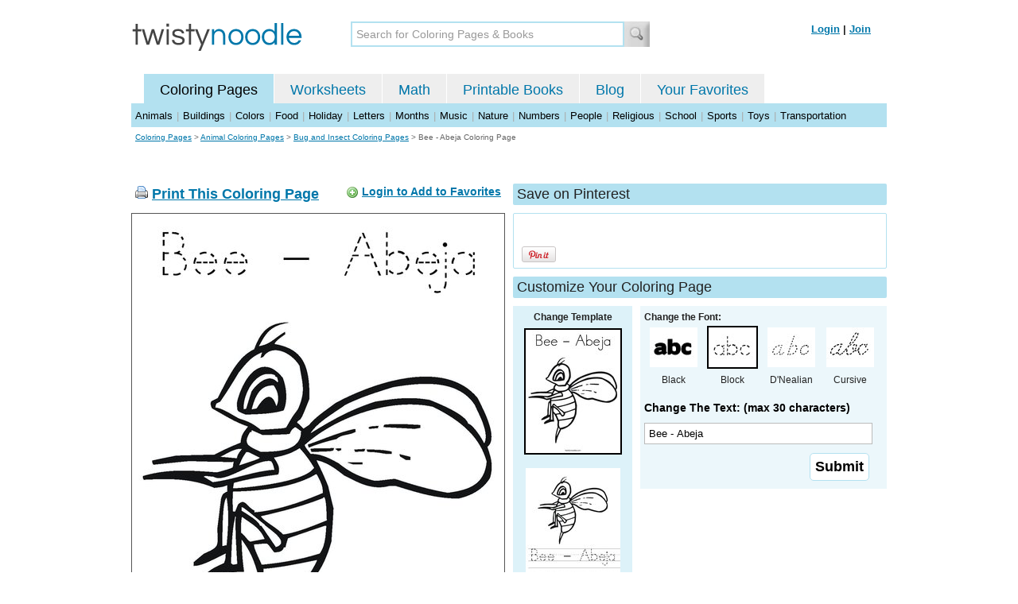

--- FILE ---
content_type: text/html; charset=utf-8
request_url: https://twistynoodle.com/bee-abeja-coloring-page/block_outline/
body_size: 4323
content:
<!DOCTYPE html PUBLIC "-//W3C//DTD XHTML 1.0 Strict//EN" "https://www.w3.org/TR/xhtml1/DTD/xhtml1-strict.dtd">
<html xmlns="https://www.w3.org/1999/xhtml" xml:lang="en" lang="en">
<meta http-equiv="Content-Type" content="text/html; charset=UTF-8" />
<title>Bee - Abeja Coloring Page - Tracing - Twisty Noodle</title>
<meta name='description' content='Bee - Abeja with tracing font coloring page that you can customize and print for kids.' />
<meta name="viewport" content="width=1024" />


<link rel="canonical" href="https://twistynoodle.com/bee-abeja-coloring-page/" />
 

<link rel="shortcut icon" type="image/x-icon" href="https://s.twistynoodle.com/img/favicon.ico" />
<link rel="stylesheet" href="/media/css/blueprint/screen.css" type="text/css" media="screen, projection" />
<!--[if lt IE 8]>
<link rel="stylesheet" href="/media/css/blueprint/ie.css" type="text/css" media="screen, projection" />
<![endif]-->
<link rel="stylesheet" href="/media/css/main.css" type="text/css" media="screen, projection" />
<!--[if lt IE 8]>
<link rel="stylesheet" href="/media/css/ie_main.css" type="text/css" media="screen, projection" />
<![endif]-->

<link rel="stylesheet" href="/media/css/print.css" type="text/css" media="print" />
<script src="//ajax.googleapis.com/ajax/libs/jquery/1.8.2/jquery.min.js"></script>
<!-- Google tag (gtag.js) -->
<script async src="https://www.googletagmanager.com/gtag/js?id=G-HNMW7XM2F3"></script>
<script>
  window.dataLayer = window.dataLayer || [];
  function gtag(){dataLayer.push(arguments);}
  gtag('js', new Date());

  gtag('config', 'G-HNMW7XM2F3');
</script>
<script type="text/javascript" src="/media/c/js/b459587df25e.js"></script>
<script async src="https://pagead2.googlesyndication.com/pagead/js/adsbygoogle.js?client=ca-pub-2362531631404855" crossorigin="anonymous"></script>
<!-- BLOGHER ADS Begin header tag -->
<script type="text/javascript">
  var blogherads = blogherads || {};
  blogherads.adq = blogherads.adq || [];
</script>
<script type="text/javascript" async="async" data-cfasync="false" src="https://ads.blogherads.com/static/blogherads.js"></script>
<script type="text/javascript" async="async" data-cfasync="false" src="https://ads.blogherads.com/bh/41/412/412983/2151967/header.js"></script>
<!-- BLOGHER ADS End header tag -->

<script type="text/javascript" src="/media/c/js/989760fb1920.js"></script>
<script type="text/javascript">
  function print_this()
  {
      window.print();
  }
  </script>
  <script type="application/ld+json">
	{
	  "@context": "https://schema.org/", 
	  "@graph":[
	  {"@type": "BreadcrumbList", 
	  "itemListElement": [{
	    "@type": "ListItem", 
	    "position": 1, 
	    "name": "Coloring Pages",
	    "item": "https://twistynoodle.com/coloring-pages/"  
	  },{
	    "@type": "ListItem", 
	    "position": 2, 
	    "name": "Animal Coloring Pages",
	    "item": "https://twistynoodle.com/coloring-pages/animals/"  
	  },{
	    "@type": "ListItem", 
	    "position": 3, 
	    "name": "Bug and Insect Coloring Pages",
	    "item": "https://twistynoodle.com/coloring-pages/animals/bugs-and-insects/"  
	  }]
	},
	{
	  "@type": "CreativeWork",
	  "name": "Bee - Abeja Coloring Page - Tracing",
	  "learningResourceType": [
	    "lesson plan",
	    "learning activity",
	    "printed",
	    "worksheet"
	    ],
	  "audience": {
	    "@type": "EducationalAudience",
	    "educationalRole": "teacher"
	  },
	  "educationalAlignment": {
	    "@type": "AlignmentObject",
	    "alignmentType": "educationalLevel",
	    "educationalFramework": "US Grade Levels",
	    "targetName": "Elementary School",
	    "targetUrl": "http://purl.org/ASN/scheme/ASNEducationLevel/ElementarySchool"
	     
	  },
	  "url": "https://twistynoodle.com/bee-abeja-coloring-page/",
	  "image": {
	  		"@type": "ImageObject",
		  "author": "Twisty Noodle",
		  "requiresSubscription": false,
		  "isFamilyFriendly": true,
		  "thumbnailUrl": "https://s.twistynoodle.com/img/r/bee-3/bee-abeja/bee-abeja_coloring_page_png_120x155_q85.jpg?ctok=20120221074044",
		  "contentUrl": "https://s.twistynoodle.com/img/r/bee-3/bee-abeja/bee-abeja_coloring_page-blockoutline_png_468x609_q85.jpg?ctok=20120221074044",
		  "datePublished": "2012-02-21",
		  "description": "Bee - Abeja with tracing font coloring page that you can customize and print for kids.",
		  "name": "Bee - Abeja Coloring Page - Tracing"
		}
	}
	]
}
</script>

</head>
<body>
<div class="container">
<div class="span-24 logo-bar last">
  <div class="logo"><a href="/"><img src="https://s.twistynoodle.com/img/twisty_noodle_logo.png" alt="Home" /></a></div>
  <div class="search-box"><form action='/search/' id='search-form'><div><input type='text' name='q' id='search-input' maxlength='45' class='search-input searchinput-default' title='Search for Coloring Pages &amp; Books' /><input type="image" src="https://s.twistynoodle.com/img/search_new.jpg" class="search-button" value="Search" /></div></form></div>
  <div class="navbar-login">
    
  	<span><a href="/accounts/login/?next=/bee-abeja-coloring-page/block_outline/" rel="nofollow">Login</a> | <a href="/accounts/register/" rel="nofollow">Join</a></span>
  	
  </div>
</div>
<div class="span-24 clear nav last">
		<ul class="nav-buttons">
      <li class="small-nav-spacer">&nbsp;</li>  
      <li class="button-on"><a href="/">Coloring Pages</a></li>
      <li class=""><a href="/worksheets/">Worksheets</a></li>
      <li class=""><a href="/math">Math</a></li>
      <li class=""><a href="/mini-books/">Printable Books</a></li>
      <li class=""><a href="/blog/">Blog</a></li>
      <li class=""><a href="/users/profile/" rel="nofollow">Your Favorites</a></li>
  </ul>
</div>
<div class="clear last navbar"><a href="/coloring-pages/animals/">Animals</a> | <a href="/coloring-pages/buildings/">Buildings</a> | <a href="/coloring-pages/colors/">Colors</a> | <a href="/coloring-pages/food/">Food</a> | <a href="/coloring-pages/holiday/">Holiday</a> | <a href="/coloring-pages/letters/">Letters</a> | <a href="/coloring-pages/months/">Months</a> | <a href="/coloring-pages/music/">Music</a> | <a href="/coloring-pages/nature/">Nature</a> | <a href="/coloring-pages/numbers/">Numbers</a> | <a href="/coloring-pages/people/">People</a> | <a href="/coloring-pages/religious/">Religious</a> | <a href="/coloring-pages/school-fun/">School</a> | <a href="/coloring-pages/sports/">Sports</a> | <a href="/coloring-pages/toys/">Toys</a> | <a href="/coloring-pages/transportation/">Transportation</a></div>




<div class="span-24 breadcrumb append-bottom quiet last"><a href="/coloring-pages/">Coloring Pages</a> &gt; <h2 class="quiet"><a href="/coloring-pages/animals/">Animal Coloring Pages</a></h2> &gt; <h2 class="quiet"><a href="/coloring-pages/animals/bugs-and-insects/">Bug and Insect Coloring Pages</a></h2> &gt; <h1 class="quiet">Bee - Abeja Coloring Page</h1></div>
<div class="span-24 prepend-top append-bottom center last">
	<!-- BLOGHER ADS Begin 970x250 ad -->
	<div id="skm-ad-flexbanner"></div>
	<script type="text/javascript">
	  blogherads.adq.push(['flexbanner', 'skm-ad-flexbanner']);
	</script>
	<!-- BLOGHER ADS End 970x250 ad -->
</div>
<div class="span-24 last">
	<div class="span-12">
		<div class="clear last">
			<div class="art-header last" id="printbutton"><img src="https://s.twistynoodle.com/img/icons/printer.png" alt="print this" /> <a href="javascript:print_this()">Print This Coloring Page</a>
				<div class="favorite-button" id="favorite-button"><img src="https://s.twistynoodle.com/img/icons/add.png" alt="Add to Favorites" /> <a href="/accounts/login/?next=/bee-abeja-coloring-page/block_outline/" rel="nofollow">Login to Add to Favorites</a></div>
			</div>
			<div class="grid-image clear last"><a href="javascript:print_this()"><img src="https://s.twistynoodle.com/img/r/bee-3/bee-abeja/bee-abeja_coloring_page-blockoutline_png_468x609_q85.jpg?ctok=20120221074044" alt="Yellow Bee Coloring Page" /></a></div>
			<div class="print-this append-bottom last"><img src="https://s.twistynoodle.com/img/icons/printer.png" alt="print this" /> <a href="javascript:print_this()">Print This Coloring Page</a> (it'll print full page)</div>
		</div>
	</div>
	<div class="span-12 last">
		<div class="section-header clear last">Save on Pinterest</div>
		<div class="social-box last">
			<div class="social-box-container clearfix">
				<ul class="social-buttons">	
					<li><br /><br /><a href="https://pinterest.com/pin/create/button/?url=https://twistynoodle.com/bee-abeja-coloring-page/block_outline/&media=https://s.twistynoodle.com/img/r/bee-3/bee-abeja/bee-abeja_coloring_page_png_468x609_q85.jpg?ctok=20120221074044&description=Bee - Abeja Coloring Page from TwistyNoodle.com" class="pin-it-button" always-show-count="true" count-layout="vertical" rel="nofollow"><img border="0" src="//assets.pinterest.com/images/PinExt.png" title="Pin It" /></a></li>
				</ul>
			</div>	
		</div>
		<div class="section-header clear last">Customize Your Coloring Page </div>
		<div class="span-4 template-selector">
			<div class="template-selector-body"><strong>Change Template</strong>
				<img alt="Bee - Abeja Coloring Page" class="template-thumb selected" src="https://s.twistynoodle.com/img/r/bee-3/bee-abeja/bee-abeja_coloring_page_png_120x155_q85.jpg?ctok=20120221074044" />
				<a href="/bee-abeja-worksheet/"><img alt="Bee - Abeja Worksheet" class="template-thumb" src="https://s.twistynoodle.com/img/r/bee-3/bee-abeja/bee-abeja_worksheet_png_120x155_q85.jpg?ctok=20120221074044" /></a>
				
			</div>
		</div>
		<div class="span-8 last">
			<div class="text-selector last">
				<div class="text-selector-body last">
					<form action="/coloring-pages/noodle-twister/" method="post" id="customizer"><input type='hidden' name='csrfmiddlewaretoken' value='u44nOGjPhQ8gU34V8HcncZNP9hFzHx1w' /><input type="hidden" value="bee-abeja" name="rend" />
						<div class="span-8 last"><strong>Change the Font:</strong></div>
						<ul class="font-chooser">
							<li><a href="/coloring-pages/animals/bugs-and-insects/bee-abeja-coloring-page/"><img alt="Bee - Abeja Coloring Page" src="https://s.twistynoodle.com/img/black_outline_icon.jpg" /></a><br />Black</li>
							<li><a href="/bee-abeja-coloring-page/block_outline/" ><img alt="Block Outline Font" id="block_outline" class="selected" src="https://s.twistynoodle.com/img/block_outline_icon.jpg" /></a><br />Block</li>
							<li><a href="/bee-abeja-coloring-page/dnealian_outline/"><img alt="D'Nealian Outline Font" id="dnealian_outline" src="https://s.twistynoodle.com/img/dn_outline_icon.jpg" /></a><br />D'Nealian</li>
							<li><a href="/bee-abeja-coloring-page/cursive_outline/" ><img alt="Cursive Outline Font" id="cursive_outline"  src="https://s.twistynoodle.com/img/cursive_outline_icon.jpg" /></a><br />Cursive</li>
						</ul>
							<label class="clear black-label" for="caption">Change The Text: (max 30 characters)</label>
			      		  	<input type="text" class="your-text" maxlength="30" id="caption" name="caption" value="Bee - Abeja" />
							<p class="test-selector-body-right"><input type="submit" value="Submit" /><input type="hidden" name="font" value="block_outline" /></p>
					</form>
				</div>
		</div>
		<div class="ad-728x90 prepend-top append-bottom last">
			<!-- BLOGHER ADS Begin 300x250 ad -->
				<div id="skm-ad-medrec-1"></div>
				<script type="text/javascript">
				  blogherads.adq.push(['medrec', 'skm-ad-medrec-1']);
				</script>
			<!-- BLOGHER ADS End 300x250 ad -->
		</div>
		</div>
	</div>
</div>

<div class="section-header span-24 last">
		<strong>Other Great Ideas For Text:</strong>
</div>
<div class="text-selector-body append-bottom span-24 last">
	 <div class="carousel-main">
		<a href="javascript:nothing()" class="slprev"><img src="https://s.twistynoodle.com/img/new_resultset_previous.png" alt="previous" /></a>
		<a href="javascript:nothing()" class="slnext"><img src="https://s.twistynoodle.com/img/new_resultset_next.png" alt="next" /></a>
		<div class="carousel">
    		<ul>
			    
			    <li><a href="/b-is-for-the-word-bee-coloring-page/" ><img src="https://s.twistynoodle.com/img/r/bee-3/b-is-for-the-word-bee/b-is-for-the-word-bee_coloring_page_png_120x155_q85.jpg?ctok=20120221074044" alt="B is for the word BeeColoring Page"/></a></li>
			    
			    
			    
			    <li><a href="/bees-are-yellow-and-black-coloring-page/" ><img src="https://s.twistynoodle.com/img/r/bee-3/bees-are-yellow-and-black/bees-are-yellow-and-black_coloring_page_png_120x155_q85.jpg?ctok=20120221074044" alt="Bees are yellow and blackColoring Page"/></a></li>
			    
			    <li><a href="/yellow-bee-coloring-page/" ><img src="https://s.twistynoodle.com/img/r/bee-3/yellow-bee/yellow-bee_coloring_page_png_120x155_q85.jpg?ctok=20120221074044" alt="Yellow BeeColoring Page"/></a></li>
			    
			    <li><a href="/_-e-e-coloring-page/" ><img src="https://s.twistynoodle.com/img/r/bee-3/_-e-e/_-e-e_coloring_page_png_120x155_q85.jpg?ctok=20120221074044" alt="_ e eColoring Page"/></a></li>
			    
			 </ul>
		  </div>
		  <div class="clear"></div> 
	</div>
</div>

<div class="span-24 append-bottom last">
	
		<div class="section-header last">Similar Coloring Pages</div>
		<ul class="page-list">
	<li>
		<ul class="list-item append-bottom table-cell-left">
	        		
            <li><a href="/bee-coloring-page/"><img src="https://s.twistynoodle.com/img/r/bee/bee/bee_coloring_page_png_144x187_q85.jpg?ctok=20120221070229" alt="Bee Coloring Page" /></a></li>
            <li class="list-item-text"><a href="/bee-coloring-page/">Bee Coloring Page</a></li>
            		
        </ul>
	</li>
	<li>
		<ul class="list-item append-bottom table-cell">
	        		
            <li><a href="/busy-bumble-bee-4-coloring-page/"><img src="https://s.twistynoodle.com/img/r/bee-2/busy-bumble-bee-4/busy-bumble-bee-4_coloring_page_png_144x187_q85.jpg?ctok=20120221070237" alt="Busy Bumble Bee Coloring Page" /></a></li>
            <li class="list-item-text"><a href="/busy-bumble-bee-4-coloring-page/">Busy Bumble Bee Coloring Page</a></li>
            		
        </ul>
	</li>
	<li>
		<ul class="list-item append-bottom table-cell">
	        		
            <li><a href="/_-ly-coloring-page/"><img src="https://s.twistynoodle.com/img/r/fly-2/_-ly/_-ly_coloring_page_png_144x187_q85.jpg?ctok=20120221080208" alt="_ ly Coloring Page" /></a></li>
            <li class="list-item-text"><a href="/_-ly-coloring-page/">_ ly Coloring Page</a></li>
            		
        </ul>
	</li>
	<li>
		<ul class="list-item append-bottom table-cell">
	        		
            <li><a href="/fly-coloring-page/"><img src="https://s.twistynoodle.com/img/r/fly/fly/fly_coloring_page_png_144x187_q85.jpg?ctok=20211115151120" alt="Fly Coloring Page" /></a></li>
            <li class="list-item-text"><a href="/fly-coloring-page/">Fly Coloring Page</a></li>
            		
        </ul>
	</li>
	<li>
		<ul class="list-item append-bottom table-cell">
	        		
            <li><a href="/my-bug-book-coloring-page/"><img src="https://s.twistynoodle.com/img/r/bug/my-bug-book/my-bug-book_coloring_page_png_144x187_q85.jpg?ctok=20120221070258" alt="My Bug Book Coloring Page" /></a></li>
            <li class="list-item-text"><a href="/my-bug-book-coloring-page/">My Bug Book Coloring Page</a></li>
            		
        </ul>
	</li>
	<li>
		<ul class="list-item append-bottom table-cell-right">
	        		
            <li><a href="/bug-2-coloring-page/"><img src="https://s.twistynoodle.com/img/r/bug-2/bug-2/bug-2_coloring_page_png_144x187_q85.jpg?ctok=20120221070210" alt="Bug Coloring Page" /></a></li>
            <li class="list-item-text"><a href="/bug-2-coloring-page/">Bug Coloring Page</a></li>
            		
        </ul>
	</li>
</ul>
	
</div>


<hr />
<div class="span-24 last">
<div class="ad-728x90 append-bottom last">
  <!-- BLOGHER ADS Begin Second 728x90 ad -->
  <div id="skm-ad-banner-2"></div>
  <script type="text/javascript">
    blogherads.adq.push(['banner', 'skm-ad-banner-2']);
  </script>
  <!-- BLOGHER ADS End Second 728x90 ad -->
</div>
</div>

<hr />
<div class="span-10 append-bottom">&copy; 2010-23 Twisty Noodle, LLC. All rights reserved.</div>
<div class="span-4 center"><a href="https://www.sheknows.com/channels/parenting" rel="nofollow"><img src="https://s.twistynoodle.com/img/sheknows_family.jpg" alt="sheknows logo" /></a></div>
<div class="span-10 append-bottom align-right last"><a href="/about_us/">About Us</a> | <a href="/blog/">Blog</a> | <a href="/contact_us/">Contact Us</a> | <a href="/terms_of_service/">Terms of Service</a> | <a href="/privacy/">Privacy Statement</a><br /><br />Built with &#9829; in California, USA</div>
</div>
<div class="holder"></div><div class="printer-page"><img src="https://s.twistynoodle.com/img/r/bee-3/bee-abeja/bee-abeja_coloring_page-blockoutline.png?ctok=20120221074044" alt="Bee - Abeja Coloring Page" /></div>

<script type="text/javascript" src="https://assets.pinterest.com/js/pinit.js"></script>
</body>
</html>


--- FILE ---
content_type: text/html; charset=utf-8
request_url: https://www.google.com/recaptcha/api2/aframe
body_size: 267
content:
<!DOCTYPE HTML><html><head><meta http-equiv="content-type" content="text/html; charset=UTF-8"></head><body><script nonce="dDwZHmEgkgjMl_DjouSQbw">/** Anti-fraud and anti-abuse applications only. See google.com/recaptcha */ try{var clients={'sodar':'https://pagead2.googlesyndication.com/pagead/sodar?'};window.addEventListener("message",function(a){try{if(a.source===window.parent){var b=JSON.parse(a.data);var c=clients[b['id']];if(c){var d=document.createElement('img');d.src=c+b['params']+'&rc='+(localStorage.getItem("rc::a")?sessionStorage.getItem("rc::b"):"");window.document.body.appendChild(d);sessionStorage.setItem("rc::e",parseInt(sessionStorage.getItem("rc::e")||0)+1);localStorage.setItem("rc::h",'1763122698541');}}}catch(b){}});window.parent.postMessage("_grecaptcha_ready", "*");}catch(b){}</script></body></html>